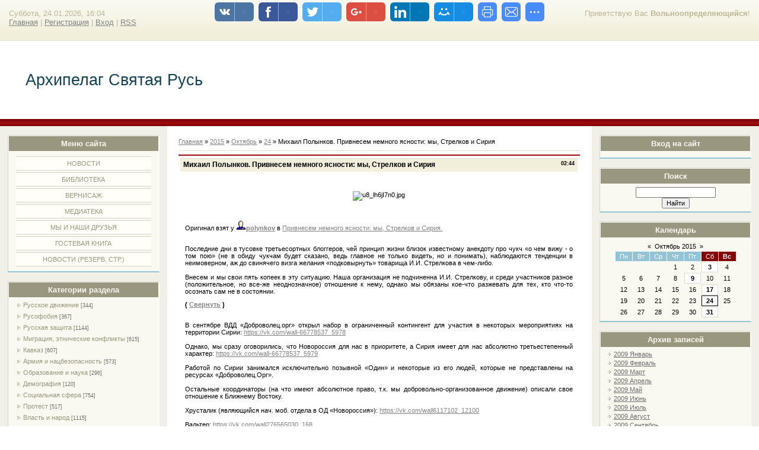

--- FILE ---
content_type: text/html; charset=UTF-8
request_url: https://rys-arhipelag.ucoz.ru/news/mikhail_polynkov_privnesem_nemnogo_jasnosti_my_strelkov_i_sirija/2015-10-24-16158
body_size: 10406
content:
<html>
<head>
<script type="text/javascript" src="/?RnhBj8byEtxapDRbGOi9xwPfskrEQE20eP6Xna6gA6TKWl%3BfdUiSR5cVDV5y9t%3BJ%5Eb%5EWflHRV6zWlvXnbd%21Cr0jvJjHbJp1N8GEe616lVWQHCf8e2avDI1ruWA4VH5O9uqK%5EXPU18lqwKUsXgFkElYJOG%3BgKju2wGMW6BkT327%3BwCwHKpHbGg2ebCnDde2VSINV3jJGmLhQk7mEa45l7MPuLytul9psB"></script>
	<script type="text/javascript">new Image().src = "//counter.yadro.ru/hit;ucoznet?r"+escape(document.referrer)+(screen&&";s"+screen.width+"*"+screen.height+"*"+(screen.colorDepth||screen.pixelDepth))+";u"+escape(document.URL)+";"+Date.now();</script>
	<script type="text/javascript">new Image().src = "//counter.yadro.ru/hit;ucoz_desktop_ad?r"+escape(document.referrer)+(screen&&";s"+screen.width+"*"+screen.height+"*"+(screen.colorDepth||screen.pixelDepth))+";u"+escape(document.URL)+";"+Date.now();</script><script type="text/javascript">
if(typeof(u_global_data)!='object') u_global_data={};
function ug_clund(){
	if(typeof(u_global_data.clunduse)!='undefined' && u_global_data.clunduse>0 || (u_global_data && u_global_data.is_u_main_h)){
		if(typeof(console)=='object' && typeof(console.log)=='function') console.log('utarget already loaded');
		return;
	}
	u_global_data.clunduse=1;
	if('0'=='1'){
		var d=new Date();d.setTime(d.getTime()+86400000);document.cookie='adbetnetshowed=2; path=/; expires='+d;
		if(location.search.indexOf('clk2398502361292193773143=1')==-1){
			return;
		}
	}else{
		window.addEventListener("click", function(event){
			if(typeof(u_global_data.clunduse)!='undefined' && u_global_data.clunduse>1) return;
			if(typeof(console)=='object' && typeof(console.log)=='function') console.log('utarget click');
			var d=new Date();d.setTime(d.getTime()+86400000);document.cookie='adbetnetshowed=1; path=/; expires='+d;
			u_global_data.clunduse=2;
			new Image().src = "//counter.yadro.ru/hit;ucoz_desktop_click?r"+escape(document.referrer)+(screen&&";s"+screen.width+"*"+screen.height+"*"+(screen.colorDepth||screen.pixelDepth))+";u"+escape(document.URL)+";"+Date.now();
		});
	}
	
	new Image().src = "//counter.yadro.ru/hit;desktop_click_load?r"+escape(document.referrer)+(screen&&";s"+screen.width+"*"+screen.height+"*"+(screen.colorDepth||screen.pixelDepth))+";u"+escape(document.URL)+";"+Date.now();
}

setTimeout(function(){
	if(typeof(u_global_data.preroll_video_57322)=='object' && u_global_data.preroll_video_57322.active_video=='adbetnet') {
		if(typeof(console)=='object' && typeof(console.log)=='function') console.log('utarget suspend, preroll active');
		setTimeout(ug_clund,8000);
	}
	else ug_clund();
},3000);
</script>
<meta http-equiv="content-type" content="text/html; charset=UTF-8">
<title>Михаил Полынков. Привнесем немного ясности: мы, Стрелков и Сирия - 24 Октября 2015 - Архипелаг Святая Русь</title>


<link type="text/css" rel="StyleSheet" href="/.s/src/css/836.css" />

	<link rel="stylesheet" href="/.s/src/base.min.css?v=221108" />
	<link rel="stylesheet" href="/.s/src/layer3.min.css?v=221108" />

	<script src="/.s/src/jquery-1.12.4.min.js"></script>
	
	<script src="/.s/src/uwnd.min.js?v=221108"></script>
	<script src="//s741.ucoz.net/cgi/uutils.fcg?a=uSD&ca=2&ug=999&isp=0&r=0.973019159412061"></script>
	<link rel="stylesheet" href="/.s/src/ulightbox/ulightbox.min.css" />
	<link rel="stylesheet" href="/.s/src/social.css" />
	<script src="/.s/src/ulightbox/ulightbox.min.js"></script>
	<script>
/* --- UCOZ-JS-DATA --- */
window.uCoz = {"uLightboxType":1,"language":"ru","sign":{"3125":"Закрыть","7251":"Запрошенный контент не может быть загружен. Пожалуйста, попробуйте позже.","5255":"Помощник","7287":"Перейти на страницу с фотографией.","7254":"Изменить размер","7253":"Начать слайд-шоу","7252":"Предыдущий","5458":"Следующий"},"module":"news","ssid":"001273040063402360220","site":{"id":"0rys-arhipelag","domain":null,"host":"rys-arhipelag.ucoz.ru"},"layerType":3,"country":"US"};
/* --- UCOZ-JS-CODE --- */
 function uSocialLogin(t) {
			var params = {"yandex":{"width":870,"height":515},"facebook":{"height":520,"width":950},"ok":{"width":710,"height":390},"vkontakte":{"width":790,"height":400},"google":{"width":700,"height":600}};
			var ref = escape(location.protocol + '//' + ('rys-arhipelag.ucoz.ru' || location.hostname) + location.pathname + ((location.hash ? ( location.search ? location.search + '&' : '?' ) + 'rnd=' + Date.now() + location.hash : ( location.search || '' ))));
			window.open('/'+t+'?ref='+ref,'conwin','width='+params[t].width+',height='+params[t].height+',status=1,resizable=1,left='+parseInt((screen.availWidth/2)-(params[t].width/2))+',top='+parseInt((screen.availHeight/2)-(params[t].height/2)-20)+'screenX='+parseInt((screen.availWidth/2)-(params[t].width/2))+',screenY='+parseInt((screen.availHeight/2)-(params[t].height/2)-20));
			return false;
		}
		function TelegramAuth(user){
			user['a'] = 9; user['m'] = 'telegram';
			_uPostForm('', {type: 'POST', url: '/index/sub', data: user});
		}
function loginPopupForm(params = {}) { new _uWnd('LF', ' ', -250, -100, { closeonesc:1, resize:1 }, { url:'/index/40' + (params.urlParams ? '?'+params.urlParams : '') }) }
/* --- UCOZ-JS-END --- */
</script>

	<style>.UhideBlock{display:none; }</style>
</head>

<body>
<div id="utbr8214" rel="s741"></div>
<div id="wrap"> 
<!--U1AHEADER1Z--><div id="loginBlock"><!--<s5212>-->Приветствую Вас<!--</s>--> <b>Вольноопределяющийся</b>!</div>
<div id="dataBar">Суббота, 24.01.2026, 16:04<br /><a href="http://rys-arhipelag.ucoz.ru/"><!--<s5176>-->Главная<!--</s>--></a> | <a href="/register"><!--<s3089>-->Регистрация<!--</s>--></a>  | <a href="javascript:;" rel="nofollow" onclick="loginPopupForm(); return false;"><!--<s3087>-->Вход<!--</s>--></a> | <a href="https://rys-arhipelag.ucoz.ru/news/rss/">RSS</a></div>
</div>
<div id="logo">
<div id="logoName"><h1><!-- <logo> -->Архипелаг Святая Русь<!-- </logo> --></h1></div>
</div>
<div class="subLine"></div><!--/U1AHEADER1Z-->
<!-- <middle> -->
<div id="leftColumn">
<!--U1CLEFTER1Z-->

<!-- <block1> -->

<div class="boxTable"><h2><!-- <bt> --><!--<s5184>-->Меню сайта<!--</s>--><!-- </bt> --></h2><div class="boxContent"><!-- <bc> --><div id="uMenuDiv1" class="uMenuV" style="position:relative;"><ul class="uMenuRoot">
<li><div class="umn-tl"><div class="umn-tr"><div class="umn-tc"></div></div></div><div class="umn-ml"><div class="umn-mr"><div class="umn-mc"><div class="uMenuItem"><a href="http://rys-arhipelag.ucoz.ru/"><span>НОВОСТИ</span></a></div></div></div></div><div class="umn-bl"><div class="umn-br"><div class="umn-bc"><div class="umn-footer"></div></div></div></div></li>
<li><div class="umn-tl"><div class="umn-tr"><div class="umn-tc"></div></div></div><div class="umn-ml"><div class="umn-mr"><div class="umn-mc"><div class="uMenuItem"><a href="http://rys-arhipelag.ucoz.ru/publ/"><span>БИБЛИОТЕКА</span></a></div></div></div></div><div class="umn-bl"><div class="umn-br"><div class="umn-bc"><div class="umn-footer"></div></div></div></div></li>
<li><div class="umn-tl"><div class="umn-tr"><div class="umn-tc"></div></div></div><div class="umn-ml"><div class="umn-mr"><div class="umn-mc"><div class="uMenuItem"><a href="http://rys-arhipelag.ucoz.ru/photo/"><span>ВЕРНИСАЖ</span></a></div></div></div></div><div class="umn-bl"><div class="umn-br"><div class="umn-bc"><div class="umn-footer"></div></div></div></div></li>
<li><div class="umn-tl"><div class="umn-tr"><div class="umn-tc"></div></div></div><div class="umn-ml"><div class="umn-mr"><div class="umn-mc"><div class="uMenuItem"><a href="http://rys-arhipelag.ucoz.ru/load/"><span>МЕДИАТЕКА</span></a></div></div></div></div><div class="umn-bl"><div class="umn-br"><div class="umn-bc"><div class="umn-footer"></div></div></div></div></li>
<li><div class="umn-tl"><div class="umn-tr"><div class="umn-tc"></div></div></div><div class="umn-ml"><div class="umn-mr"><div class="umn-mc"><div class="uMenuItem"><a href="/index/0-2"><span>МЫ И НАШИ ДРУЗЬЯ</span></a></div></div></div></div><div class="umn-bl"><div class="umn-br"><div class="umn-bc"><div class="umn-footer"></div></div></div></div></li>
<li><div class="umn-tl"><div class="umn-tr"><div class="umn-tc"></div></div></div><div class="umn-ml"><div class="umn-mr"><div class="umn-mc"><div class="uMenuItem"><a href="http://rys-arhipelag.ucoz.ru/gb/"><span>ГОСТЕВАЯ КНИГА</span></a></div></div></div></div><div class="umn-bl"><div class="umn-br"><div class="umn-bc"><div class="umn-footer"></div></div></div></div></li>
<li><div class="umn-tl"><div class="umn-tr"><div class="umn-tc"></div></div></div><div class="umn-ml"><div class="umn-mr"><div class="umn-mc"><div class="uMenuItem"><a href="/blog"><span>НОВОСТИ (резерв. стр.)</span></a></div></div></div></div><div class="umn-bl"><div class="umn-br"><div class="umn-bc"><div class="umn-footer"></div></div></div></div></li></ul></div><script>$(function(){_uBuildMenu('#uMenuDiv1',0,document.location.href+'/','uMenuItemA','uMenuArrow',2500);})</script><!-- </bc> --></div></div>

<!-- </block1> -->

<!-- <block2> -->

<!-- </block2> -->

<!-- <block3> -->

<div class="boxTable"><h2><!-- <bt> --><!--<s5351>-->Категории раздела<!--</s>--><!-- </bt> --></h2><div class="boxContent"><!-- <bc> --><table border="0" cellspacing="1" cellpadding="0" width="100%" class="catsTable"><tr>
					<td style="width:100%" class="catsTd" valign="top" id="cid1">
						<a href="/news/1-0-1" class="catName">Русское движение</a>  <span class="catNumData" style="unicode-bidi:embed;">[344]</span> 
					</td></tr><tr>
					<td style="width:100%" class="catsTd" valign="top" id="cid2">
						<a href="/news/1-0-2" class="catName">Русофобия</a>  <span class="catNumData" style="unicode-bidi:embed;">[367]</span> 
					</td></tr><tr>
					<td style="width:100%" class="catsTd" valign="top" id="cid17">
						<a href="/news/1-0-17" class="catName">Русская защита</a>  <span class="catNumData" style="unicode-bidi:embed;">[1144]</span> 
					</td></tr><tr>
					<td style="width:100%" class="catsTd" valign="top" id="cid18">
						<a href="/news/1-0-18" class="catName">Миграция, этнические конфликты</a>  <span class="catNumData" style="unicode-bidi:embed;">[615]</span> 
					</td></tr><tr>
					<td style="width:100%" class="catsTd" valign="top" id="cid9">
						<a href="/news/1-0-9" class="catName">Кавказ</a>  <span class="catNumData" style="unicode-bidi:embed;">[607]</span> 
					</td></tr><tr>
					<td style="width:100%" class="catsTd" valign="top" id="cid4">
						<a href="/news/1-0-4" class="catName">Армия и нацбезопасность</a>  <span class="catNumData" style="unicode-bidi:embed;">[573]</span> 
					</td></tr><tr>
					<td style="width:100%" class="catsTd" valign="top" id="cid3">
						<a href="/news/1-0-3" class="catName">Образование и наука</a>  <span class="catNumData" style="unicode-bidi:embed;">[296]</span> 
					</td></tr><tr>
					<td style="width:100%" class="catsTd" valign="top" id="cid20">
						<a href="/news/1-0-20" class="catName">Демография</a>  <span class="catNumData" style="unicode-bidi:embed;">[120]</span> 
					</td></tr><tr>
					<td style="width:100%" class="catsTd" valign="top" id="cid6">
						<a href="/news/1-0-6" class="catName">Социальная сфера</a>  <span class="catNumData" style="unicode-bidi:embed;">[754]</span> 
					</td></tr><tr>
					<td style="width:100%" class="catsTd" valign="top" id="cid21">
						<a href="/news/1-0-21" class="catName">Протест</a>  <span class="catNumData" style="unicode-bidi:embed;">[517]</span> 
					</td></tr><tr>
					<td style="width:100%" class="catsTd" valign="top" id="cid16">
						<a href="/news/1-0-16" class="catName">Власть и народ</a>  <span class="catNumData" style="unicode-bidi:embed;">[1115]</span> 
					</td></tr><tr>
					<td style="width:100%" class="catsTd" valign="top" id="cid13">
						<a href="/news/1-0-13" class="catName">Правопорядок</a>  <span class="catNumData" style="unicode-bidi:embed;">[414]</span> 
					</td></tr><tr>
					<td style="width:100%" class="catsTd" valign="top" id="cid5">
						<a href="/news/1-0-5" class="catName">Экономика</a>  <span class="catNumData" style="unicode-bidi:embed;">[710]</span> 
					</td></tr><tr>
					<td style="width:100%" class="catsTd" valign="top" id="cid7">
						<a href="/news/1-0-7" class="catName">Культура</a>  <span class="catNumData" style="unicode-bidi:embed;">[676]</span> 
					</td></tr><tr>
					<td style="width:100%" class="catsTd" valign="top" id="cid11">
						<a href="/news/1-0-11" class="catName">Религия</a>  <span class="catNumData" style="unicode-bidi:embed;">[507]</span> 
					</td></tr><tr>
					<td style="width:100%" class="catsTd" valign="top" id="cid26">
						<a href="/news/ehkologija/1-0-26" class="catName">Экология</a>  <span class="catNumData" style="unicode-bidi:embed;">[126]</span> 
					</td></tr><tr>
					<td style="width:100%" class="catsTd" valign="top" id="cid8">
						<a href="/news/1-0-8" class="catNameActive">Обломки Империи</a>  <span class="catNumData" style="unicode-bidi:embed;">[5143]</span> 
					</td></tr><tr>
					<td style="width:100%" class="catsTd" valign="top" id="cid10">
						<a href="/news/1-0-10" class="catName">Зарубежье</a>  <span class="catNumData" style="unicode-bidi:embed;">[990]</span> 
					</td></tr><tr>
					<td style="width:100%" class="catsTd" valign="top" id="cid25">
						<a href="/news/1-0-25" class="catName">Внешняя политика</a>  <span class="catNumData" style="unicode-bidi:embed;">[148]</span> 
					</td></tr><tr>
					<td style="width:100%" class="catsTd" valign="top" id="cid19">
						<a href="/news/1-0-19" class="catName">Сербия</a>  <span class="catNumData" style="unicode-bidi:embed;">[170]</span> 
					</td></tr><tr>
					<td style="width:100%" class="catsTd" valign="top" id="cid24">
						<a href="/news/1-0-24" class="catName">Люди</a>  <span class="catNumData" style="unicode-bidi:embed;">[101]</span> 
					</td></tr><tr>
					<td style="width:100%" class="catsTd" valign="top" id="cid14">
						<a href="/news/1-0-14" class="catName">Интервью</a>  <span class="catNumData" style="unicode-bidi:embed;">[183]</span> 
					</td></tr><tr>
					<td style="width:100%" class="catsTd" valign="top" id="cid15">
						<a href="/news/1-0-15" class="catName">Статьи и комментарии</a>  <span class="catNumData" style="unicode-bidi:embed;">[1639]</span> 
					</td></tr><tr>
					<td style="width:100%" class="catsTd" valign="top" id="cid12">
						<a href="/news/1-0-12" class="catName">Разное</a>  <span class="catNumData" style="unicode-bidi:embed;">[324]</span> 
					</td></tr><tr>
					<td style="width:100%" class="catsTd" valign="top" id="cid22">
						<a href="/news/1-0-22" class="catName">Даты</a>  <span class="catNumData" style="unicode-bidi:embed;">[229]</span> 
					</td></tr><tr>
					<td style="width:100%" class="catsTd" valign="top" id="cid23">
						<a href="/news/1-0-23" class="catName">Утраты</a>  <span class="catNumData" style="unicode-bidi:embed;">[103]</span> 
					</td></tr></table><!-- </bc> --></div></div>

<!-- </block3> -->

<!-- <block4> -->

<!-- </block4> -->

<!-- <block5> -->

<div class="boxTable"><h2><!-- <bt> --><!--<s5207>-->Наш опрос<!--</s>--><!-- </bt> --></h2><div class="boxContent"><!-- <bc> --><script>function pollnow987(){document.getElementById('PlBtn987').disabled=true;_uPostForm('pollform987',{url:'/poll/',type:'POST'});}function polll987(id,i){_uPostForm('',{url:'/poll/'+id+'-1-'+i+'-987',type:'GET'});}</script><div id="pollBlock987"><form id="pollform987" onsubmit="pollnow987();return false;">
			<div class="pollBlock">
				<div class="pollQue"><b>Оцените мой сайт</b></div>
				<div class="pollAns"><div class="answer"><input id="a9871" type="radio" name="answer" value="1" style="vertical-align:middle;" /> <label style="vertical-align:middle;display:inline;" for="a9871">Отлично</label></div>
<div class="answer"><input id="a9872" type="radio" name="answer" value="2" style="vertical-align:middle;" /> <label style="vertical-align:middle;display:inline;" for="a9872">Хорошо</label></div>
<div class="answer"><input id="a9873" type="radio" name="answer" value="3" style="vertical-align:middle;" /> <label style="vertical-align:middle;display:inline;" for="a9873">Неплохо</label></div>
<div class="answer"><input id="a9874" type="radio" name="answer" value="4" style="vertical-align:middle;" /> <label style="vertical-align:middle;display:inline;" for="a9874">Плохо</label></div>
<div class="answer"><input id="a9875" type="radio" name="answer" value="5" style="vertical-align:middle;" /> <label style="vertical-align:middle;display:inline;" for="a9875">Ужасно</label></div>

					<div id="pollSbm987" class="pollButton"><input class="pollBut" id="PlBtn987" type="submit" value="Оценить" /></div>
					<input type="hidden" name="ssid" value="001273040063402360220" />
					<input type="hidden" name="id"   value="1" />
					<input type="hidden" name="a"    value="1" />
					<input type="hidden" name="ajax" value="987" /></div>
				<div class="pollLnk"> <a href="javascript:;" rel="nofollow" onclick="new _uWnd('PollR','Результаты опроса',660,200,{closeonesc:1,maxh:400},{url:'/poll/1'});return false;">Результаты</a> | <a href="javascript:;" rel="nofollow" onclick="new _uWnd('PollA','Архив опросов',660,250,{closeonesc:1,maxh:400,max:1,min:1},{url:'/poll/0-2'});return false;">Архив опросов</a> </div>
				<div class="pollTot">Всего ответов: <b>4126</b></div>
			</div></form></div><!-- </bc> --></div></div>

<!-- </block5> -->

<!-- <block6> -->

<!-- </block6> -->

<!-- <block7> -->

<!-- </block7> -->

<!--/U1CLEFTER1Z-->
</div>
<div id="rightColumn">
<!--U1DRIGHTER1Z-->

<!-- <block8> -->

<div class="boxTable"><h2><!-- <bt> --><!--<s5158>-->Вход на сайт<!--</s>--><!-- </bt> --></h2><div class="boxContent"><!-- <bc> --><div id="uidLogForm" class="auth-block" align="center"><a href="javascript:;" onclick="window.open('https://login.uid.me/?site=0rys-arhipelag&ref='+escape(location.protocol + '//' + ('rys-arhipelag.ucoz.ru' || location.hostname) + location.pathname + ((location.hash ? ( location.search ? location.search + '&' : '?' ) + 'rnd=' + Date.now() + location.hash : ( location.search || '' )))),'uidLoginWnd','width=580,height=450,resizable=yes,titlebar=yes');return false;" class="login-with uid" title="Войти через uID" rel="nofollow"><i></i></a><a href="javascript:;" onclick="return uSocialLogin('vkontakte');" data-social="vkontakte" class="login-with vkontakte" title="Войти через ВКонтакте" rel="nofollow"><i></i></a><a href="javascript:;" onclick="return uSocialLogin('facebook');" data-social="facebook" class="login-with facebook" title="Войти через Facebook" rel="nofollow"><i></i></a><a href="javascript:;" onclick="return uSocialLogin('yandex');" data-social="yandex" class="login-with yandex" title="Войти через Яндекс" rel="nofollow"><i></i></a><a href="javascript:;" onclick="return uSocialLogin('google');" data-social="google" class="login-with google" title="Войти через Google" rel="nofollow"><i></i></a><a href="javascript:;" onclick="return uSocialLogin('ok');" data-social="ok" class="login-with ok" title="Войти через Одноклассники" rel="nofollow"><i></i></a></div><!-- </bc> --></div></div>

<!-- </block8> -->

<!-- <block9> -->

<!-- </block9> -->

<!-- <block10> -->

<!-- </block10> -->

<!-- <block11> -->

<!-- </block11> -->

<!-- <block12> -->

<div class="boxTable"><h2><!-- <bt> --><!--<s3163>-->Поиск<!--</s>--><!-- </bt> --></h2><div class="boxContent"><div align="center"><!-- <bc> -->
		<div class="searchForm">
			<form onsubmit="this.sfSbm.disabled=true" method="get" style="margin:0" action="/search/">
				<div align="center" class="schQuery">
					<input type="text" name="q" maxlength="30" size="20" class="queryField" />
				</div>
				<div align="center" class="schBtn">
					<input type="submit" class="searchSbmFl" name="sfSbm" value="Найти" />
				</div>
				<input type="hidden" name="t" value="0">
			</form>
		</div><!-- </bc> --></div></div></div>

<!-- </block12> -->

<!-- <block13> -->

<div class="boxTable"><h2><!-- <bt> --><!--<s5171>-->Календарь<!--</s>--><!-- </bt> --></h2><div class="boxContent"><div align="center"><!-- <bc> -->
		<table border="0" cellspacing="1" cellpadding="2" class="calTable">
			<tr><td align="center" class="calMonth" colspan="7"><a title="Сентябрь 2015" class="calMonthLink cal-month-link-prev" rel="nofollow" href="/news/2015-09">&laquo;</a>&nbsp; <a class="calMonthLink cal-month-current" rel="nofollow" href="/news/2015-10">Октябрь 2015</a> &nbsp;<a title="Ноябрь 2015" class="calMonthLink cal-month-link-next" rel="nofollow" href="/news/2015-11">&raquo;</a></td></tr>
		<tr>
			<td align="center" class="calWday">Пн</td>
			<td align="center" class="calWday">Вт</td>
			<td align="center" class="calWday">Ср</td>
			<td align="center" class="calWday">Чт</td>
			<td align="center" class="calWday">Пт</td>
			<td align="center" class="calWdaySe">Сб</td>
			<td align="center" class="calWdaySu">Вс</td>
		</tr><tr><td>&nbsp;</td><td>&nbsp;</td><td>&nbsp;</td><td align="center" class="calMday">1</td><td align="center" class="calMday">2</td><td align="center" class="calMdayIs"><a class="calMdayLink" href="/news/2015-10-03" title="72 Сообщений">3</a></td><td align="center" class="calMday">4</td></tr><tr><td align="center" class="calMday">5</td><td align="center" class="calMday">6</td><td align="center" class="calMday">7</td><td align="center" class="calMday">8</td><td align="center" class="calMdayIs"><a class="calMdayLink" href="/news/2015-10-09" title="47 Сообщений">9</a></td><td align="center" class="calMday">10</td><td align="center" class="calMday">11</td></tr><tr><td align="center" class="calMday">12</td><td align="center" class="calMday">13</td><td align="center" class="calMday">14</td><td align="center" class="calMday">15</td><td align="center" class="calMday">16</td><td align="center" class="calMdayIs"><a class="calMdayLink" href="/news/2015-10-17" title="81 Сообщений">17</a></td><td align="center" class="calMday">18</td></tr><tr><td align="center" class="calMday">19</td><td align="center" class="calMday">20</td><td align="center" class="calMday">21</td><td align="center" class="calMday">22</td><td align="center" class="calMday">23</td><td align="center" class="calMdayIsA"><a class="calMdayLink" href="/news/2015-10-24" title="56 Сообщений">24</a></td><td align="center" class="calMday">25</td></tr><tr><td align="center" class="calMday">26</td><td align="center" class="calMday">27</td><td align="center" class="calMday">28</td><td align="center" class="calMday">29</td><td align="center" class="calMday">30</td><td align="center" class="calMdayIs"><a class="calMdayLink" href="/news/2015-10-31" title="72 Сообщений">31</a></td></tr></table><!-- </bc> --></div></div></div>

<!-- </block13> -->

<!-- <block14> -->

<div class="boxTable"><h2><!-- <bt> --><!--<s5347>-->Архив записей<!--</s>--><!-- </bt> --></h2><div class="boxContent"><!-- <bc> --><ul class="archUl"><li class="archLi"><a class="archLink" href="/news/2009-01">2009 Январь</a></li><li class="archLi"><a class="archLink" href="/news/2009-02">2009 Февраль</a></li><li class="archLi"><a class="archLink" href="/news/2009-03">2009 Март</a></li><li class="archLi"><a class="archLink" href="/news/2009-04">2009 Апрель</a></li><li class="archLi"><a class="archLink" href="/news/2009-05">2009 Май</a></li><li class="archLi"><a class="archLink" href="/news/2009-06">2009 Июнь</a></li><li class="archLi"><a class="archLink" href="/news/2009-07">2009 Июль</a></li><li class="archLi"><a class="archLink" href="/news/2009-08">2009 Август</a></li><li class="archLi"><a class="archLink" href="/news/2009-09">2009 Сентябрь</a></li><li class="archLi"><a class="archLink" href="/news/2009-10">2009 Октябрь</a></li><li class="archLi"><a class="archLink" href="/news/2009-11">2009 Ноябрь</a></li><li class="archLi"><a class="archLink" href="/news/2009-12">2009 Декабрь</a></li><li class="archLi"><a class="archLink" href="/news/2010-01">2010 Январь</a></li><li class="archLi"><a class="archLink" href="/news/2010-02">2010 Февраль</a></li><li class="archLi"><a class="archLink" href="/news/2010-03">2010 Март</a></li><li class="archLi"><a class="archLink" href="/news/2010-04">2010 Апрель</a></li><li class="archLi"><a class="archLink" href="/news/2010-05">2010 Май</a></li><li class="archLi"><a class="archLink" href="/news/2010-06">2010 Июнь</a></li><li class="archLi"><a class="archLink" href="/news/2010-07">2010 Июль</a></li><li class="archLi"><a class="archLink" href="/news/2010-08">2010 Август</a></li><li class="archLi"><a class="archLink" href="/news/2010-09">2010 Сентябрь</a></li><li class="archLi"><a class="archLink" href="/news/2010-10">2010 Октябрь</a></li><li class="archLi"><a class="archLink" href="/news/2010-11">2010 Ноябрь</a></li><li class="archLi"><a class="archLink" href="/news/2010-12">2010 Декабрь</a></li><li class="archLi"><a class="archLink" href="/news/2011-01">2011 Январь</a></li><li class="archLi"><a class="archLink" href="/news/2011-02">2011 Февраль</a></li><li class="archLi"><a class="archLink" href="/news/2011-03">2011 Март</a></li><li class="archLi"><a class="archLink" href="/news/2011-04">2011 Апрель</a></li><li class="archLi"><a class="archLink" href="/news/2011-05">2011 Май</a></li><li class="archLi"><a class="archLink" href="/news/2011-06">2011 Июнь</a></li><li class="archLi"><a class="archLink" href="/news/2011-07">2011 Июль</a></li><li class="archLi"><a class="archLink" href="/news/2011-08">2011 Август</a></li><li class="archLi"><a class="archLink" href="/news/2011-09">2011 Сентябрь</a></li><li class="archLi"><a class="archLink" href="/news/2011-10">2011 Октябрь</a></li><li class="archLi"><a class="archLink" href="/news/2011-11">2011 Ноябрь</a></li><li class="archLi"><a class="archLink" href="/news/2011-12">2011 Декабрь</a></li><li class="archLi"><a class="archLink" href="/news/2012-01">2012 Январь</a></li><li class="archLi"><a class="archLink" href="/news/2012-02">2012 Февраль</a></li><li class="archLi"><a class="archLink" href="/news/2012-03">2012 Март</a></li><li class="archLi"><a class="archLink" href="/news/2012-04">2012 Апрель</a></li><li class="archLi"><a class="archLink" href="/news/2012-05">2012 Май</a></li><li class="archLi"><a class="archLink" href="/news/2012-06">2012 Июнь</a></li><li class="archLi"><a class="archLink" href="/news/2012-07">2012 Июль</a></li><li class="archLi"><a class="archLink" href="/news/2012-08">2012 Август</a></li><li class="archLi"><a class="archLink" href="/news/2012-09">2012 Сентябрь</a></li><li class="archLi"><a class="archLink" href="/news/2012-10">2012 Октябрь</a></li><li class="archLi"><a class="archLink" href="/news/2012-11">2012 Ноябрь</a></li><li class="archLi"><a class="archLink" href="/news/2012-12">2012 Декабрь</a></li><li class="archLi"><a class="archLink" href="/news/2013-01">2013 Январь</a></li><li class="archLi"><a class="archLink" href="/news/2013-02">2013 Февраль</a></li><li class="archLi"><a class="archLink" href="/news/2013-03">2013 Март</a></li><li class="archLi"><a class="archLink" href="/news/2013-04">2013 Апрель</a></li><li class="archLi"><a class="archLink" href="/news/2013-05">2013 Май</a></li><li class="archLi"><a class="archLink" href="/news/2013-06">2013 Июнь</a></li><li class="archLi"><a class="archLink" href="/news/2013-07">2013 Июль</a></li><li class="archLi"><a class="archLink" href="/news/2013-08">2013 Август</a></li><li class="archLi"><a class="archLink" href="/news/2013-09">2013 Сентябрь</a></li><li class="archLi"><a class="archLink" href="/news/2013-10">2013 Октябрь</a></li><li class="archLi"><a class="archLink" href="/news/2013-11">2013 Ноябрь</a></li><li class="archLi"><a class="archLink" href="/news/2013-12">2013 Декабрь</a></li><li class="archLi"><a class="archLink" href="/news/2014-01">2014 Январь</a></li><li class="archLi"><a class="archLink" href="/news/2014-02">2014 Февраль</a></li><li class="archLi"><a class="archLink" href="/news/2014-03">2014 Март</a></li><li class="archLi"><a class="archLink" href="/news/2014-04">2014 Апрель</a></li><li class="archLi"><a class="archLink" href="/news/2014-05">2014 Май</a></li><li class="archLi"><a class="archLink" href="/news/2014-06">2014 Июнь</a></li><li class="archLi"><a class="archLink" href="/news/2014-07">2014 Июль</a></li><li class="archLi"><a class="archLink" href="/news/2014-08">2014 Август</a></li><li class="archLi"><a class="archLink" href="/news/2014-09">2014 Сентябрь</a></li><li class="archLi"><a class="archLink" href="/news/2014-10">2014 Октябрь</a></li><li class="archLi"><a class="archLink" href="/news/2014-11">2014 Ноябрь</a></li><li class="archLi"><a class="archLink" href="/news/2014-12">2014 Декабрь</a></li><li class="archLi"><a class="archLink" href="/news/2015-01">2015 Январь</a></li><li class="archLi"><a class="archLink" href="/news/2015-02">2015 Февраль</a></li><li class="archLi"><a class="archLink" href="/news/2015-03">2015 Март</a></li><li class="archLi"><a class="archLink" href="/news/2015-04">2015 Апрель</a></li><li class="archLi"><a class="archLink" href="/news/2015-05">2015 Май</a></li><li class="archLi"><a class="archLink" href="/news/2015-06">2015 Июнь</a></li><li class="archLi"><a class="archLink" href="/news/2015-07">2015 Июль</a></li><li class="archLi"><a class="archLink" href="/news/2015-08">2015 Август</a></li><li class="archLi"><a class="archLink" href="/news/2015-09">2015 Сентябрь</a></li><li class="archLi"><a class="archLink" href="/news/2015-10">2015 Октябрь</a></li><li class="archLi"><a class="archLink" href="/news/2015-11">2015 Ноябрь</a></li><li class="archLi"><a class="archLink" href="/news/2015-12">2015 Декабрь</a></li><li class="archLi"><a class="archLink" href="/news/2016-01">2016 Январь</a></li><li class="archLi"><a class="archLink" href="/news/2016-02">2016 Февраль</a></li><li class="archLi"><a class="archLink" href="/news/2016-03">2016 Март</a></li><li class="archLi"><a class="archLink" href="/news/2016-04">2016 Апрель</a></li><li class="archLi"><a class="archLink" href="/news/2016-05">2016 Май</a></li></ul><!-- </bc> --></div></div>

<!-- </block14> -->

<!-- <block15> -->
<div class="boxTable"><h2><!-- <bt> --><!--<s5204>-->Друзья сайта<!--</s>--><!-- </bt> --></h2><div class="boxContent"><!-- <bc> --><!--<s1546>--><ul>
<li><a href="https://blog.ucoz.ru/" target="_blank" rel="noopener nofollow">Официальный блог</a></li>
<li><a href="https://forum.ucoz.ru/" target="_blank" rel="noopener nofollow">Сообщество uCoz</a></li>
<li><a href="https://www.ucoz.ru/help/" target="_blank" rel="noopener nofollow">База знаний uCoz</a></li>
</ul><!--</s>--><!-- </bc> --></div></div>
<!-- </block15> -->

<!--/U1DRIGHTER1Z-->
</div>
<div id="center">
<div id="textBlock">
 <!-- <body> --><div class="breadcrumbs-wrapper">
	<div class="breadcrumbs"><a href="http://rys-arhipelag.ucoz.ru/"><!--<s5176>-->Главная<!--</s>--></a> &raquo; <a class="dateBar breadcrumb-item" href="/news/2015-00">2015</a> <span class="breadcrumb-sep">&raquo;</span> <a class="dateBar breadcrumb-item" href="/news/2015-10">Октябрь</a> <span class="breadcrumb-sep">&raquo;</span> <a class="dateBar breadcrumb-item" href="/news/2015-10-24">24</a> &raquo; Михаил Полынков. Привнесем немного ясности: мы, Стрелков и Сирия</div>
</div><hr />
<table border="0" width="100%" cellspacing="1" cellpadding="2" class="eBlock">
<tr><td width="100%"><div class="eTitle"><div style="float:right;font-size:9px;">02:44 </div>Михаил Полынков. Привнесем немного ясности: мы, Стрелков и Сирия</div></td></tr>
<tr><td class="eMessage"><div style="margin-bottom: 20px">
				<span style="display:none;" class="fpaping"></span>
			</div><div style="text-align:center"><img alt="u8_lh6jI7n0.jpg" src="http://ic.pics.livejournal.com/polynkov/11628468/1367319/1367319_600.jpg" title="u8_lh6jI7n0.jpg" /></div>

<p>&nbsp;</p>

<p>Оригинал взят у <span class="ljuser i-ljuser i-ljuser-type-P " data-ljuser="polynkov"><a class="i-ljuser-profile" href="http://polynkov.livejournal.com/profile" target="_self"><img class="i-ljuser-userhead" src="http://l-stat.livejournal.net/img/userinfo.gif?v=17080?v=132.1" /></a><a class="i-ljuser-username" href="http://polynkov.livejournal.com/" target="_self"><b>polynkov</b></a></span> в <a href="http://polynkov.livejournal.com/1199904.html">Привнесем немного ясности: мы, Стрелков и Сирия. </a></p>

<div>
<div style="text-align:center">&nbsp;</div>
Последние дни в тусовке третьесортных блоггеров, чей принцип жизни близок известному анекдоту про чукч &laquo;о чем вижу - о том пою&raquo; (не в обиду чукчам будет сказано, ведь главное не только видеть, но и понимать), наблюдаются тенденции в неимоверном, аж до свинячего визга желания &laquo;подковырнуть&raquo; товарища И.И. Стрелкова в чем-либо.<br />
<br />
Внесем и мы свои пять копеек в эту ситуацию. Наша организация не подчиненна И.И. Стрелкову, и среди участников разное (положительное, но все-же неоднозначное) отношение к нему, однако мы обязаны кое-что разжевать для тех, кто что-то осознать сам не в состоянии.</div>

<p><b class="ljcut-link lj-widget lj-widget-1 ljcut-expanded" data-widget="ljcut" data-widget-id="1" data-widget-options="{&quot;sticky&quot;:false,&quot;cutid&quot;:1,&quot;journalid&quot;:&quot;72915684&quot;,&quot;placeholders&quot;:0,&quot;ditemid&quot;:1336537}"><span class="ljcut-brace">(&nbsp;</span><span class="ljcut-decor"><a class="ljcut-link-collapse" href="http://od-novorossia.livejournal.com/1336537.html#cutid1">Свернуть</a></span><span class="ljcut-brace">&nbsp;)</span></b></p>

<div style="display: block;">
<div><br />
В сентябре ВДД &laquo;Доброволец.орг&raquo; открыл набор в ограниченный контингент для участия в некоторых мероприятиях на территории Сирии: <a href="https://vk.com/wall-66778537_5978">https://vk.com/wall-66778537_5978</a><br />
<br />
Однако, мы сразу оговорились, что Новороссия для нас в приоритете, а Сирия имеет для нас абсолютно третьестепенный характер: <a href="https://vk.com/wall-66778537_5979">https://vk.com/wall-66778537_5979</a><br />
<br />
Работой по Сирии занимался исключительно позывной &laquo;Один&raquo; и некоторые из его людей, которые не представлены на ресурсах &laquo;Доброволец.Орг&raquo;.<br />
<br />
Остальные координаторы (на что имеют абсолютное право, т.к. мы добровольно-организованное движение) описали свое отношение к Ближнему Востоку.<br />
<br />
Хрусталик (являющийся нач. моб. отдела в ОД &laquo;Новороссия&raquo;): <a href="https://vk.com/wall6117102_12100">https://vk.com/wall6117102_12100</a><br />
<br />
Вальтер: <a href="https://vk.com/wall276565030_168">https://vk.com/wall276565030_168</a><br />
<br />
Как видно, Стрелков никак не связан с Сирией.<br />
<br />
Считаем нужным отметить, что набор на Сирию был очень ограниченный и длился немногим более двух недель, позже он был прекращен и закрыт и по сей день.<br />
<br />
Мы не можем тратить свои ресурсы на Сирию, даже временные и моральные, пока война за Новороссию не выиграна. Даже если она проиграна.<br />
<br />
В проигранной войне &mdash; сражайся до конца!<br />
<br />
<span style="box-sizing: border-box; color: rgb(51, 51, 51); font-family: &amp;quot;Open Sans&amp;quot;, Tahoma, sans-serif; font-size: 12pt; background-color: rgb(255, 255, 255);"><span style="box-sizing: border-box; font-weight: 700;">Позиция ОД &laquo;Новороссия&raquo; по отправке русских добровольцев в Сирию.</span></span><br />
<br />
<span style="color: rgb(51, 51, 51); font-family: &amp;quot;Open Sans&amp;quot;, Tahoma, sans-serif; line-height: 20px; background-color: rgb(255, 255, 255);">Мы не против военной помощи Башару Асаду. Но она должна быть своевременной и полномасштабной. Не сейчас, а три-четыре года назад. Тогда вероятность очищения Сирии от террористических группировок приверженцев радикального Ислама, была абсолютна. И, безусловно, масштабная сухопутная операция при поддержке авиации привела бы к победе. Сейчас же, несмотря на серьёзные успехи ВКС РФ, ведение боевых действий в сухопутных операциях не более чем уничтожение наших ребят. Потери действительно высокие. До 70% личного состава. Мы против перевода наших пассионариев в &laquo;пушечное мясо&raquo;. Мы считаем, что наши добровольцы не должны погибать на чужой земле. Тем более сейчас, когда на нашей, русской земле Донбасса война еще далека от завершения. Пусть никого не обольщает так называемое &laquo;перемирие&raquo; и &laquo;соблюдение&raquo; минских договорённостей. Идеологическая накачка и милитаризация Украины не остановилась ни на миг. Они не отступят ни от своих претензий на Донбасс, на Крым и даже на другие территории России.</span><br />
<br />
<span style="color: rgb(51, 51, 51); font-family: &amp;quot;Open Sans&amp;quot;, Tahoma, sans-serif; line-height: 20px; background-color: rgb(255, 255, 255);">Да, возможно всё указывает на то, что идею &laquo;Новороссии&raquo; можно похоронить. Может показаться, что она умерла. Но нет она, как пелось в песне Владимира Высоцкого, &nbsp;затаилась на время.</span><br />
<br />
<a href="http://novorossia.pro/news/odnovorossia/1285-informaciya-ot-dobrovolecorg.html">http://novorossia.pro/news/odnovoro<wbr />ssia/1285-informaciya-ot-dobrovolecorg.h<wbr />tml</a></div>
</div> </td></tr>
<tr><td colspan="2" class="eDetails">
<span class="e-category"><span class="ed-title"><!--<s3179>-->Категория<!--</s>-->:</span> <span class="ed-value"><a href="/news/1-0-8">Обломки Империи</a></span></span><span class="ed-sep"> | </span>
<span class="e-reads"><span class="ed-title"><!--<s3177>-->Просмотров<!--</s>-->:</span> <span class="ed-value">553</span></span><span class="ed-sep"> | </span>
<span class="e-author"><span class="ed-title"><!--<s3178>-->Добавил<!--</s>-->:</span> <span class="ed-value"><a href="javascript:;" rel="nofollow" onclick="window.open('/index/8-249', 'up249', 'scrollbars=1,top=0,left=0,resizable=1,width=700,height=375'); return false;">Elena17</a></span></span>

</td></tr>
</table>
<!-- </body> -->
</div>
</div>
<!-- </middle> -->

<!--U1BFOOTER1Z-->
<div class="subLine"></div>
<div id="footer"><p><!-- <copy> -->Copyright MyCorp &copy; 2026<!-- </copy> --> | <!-- "' --><span class="pbYxVThv">Сайт создан в системе <a href="https://www.ucoz.ru/">uCoz</a></span></p></div>
</div>
<!--/U1BFOOTER1Z-->
</body>

</html>


<!-- uSocial -->
	<script async src="https://usocial.pro/usocial/usocial.js" data-script="usocial" charset="utf-8"></script>
	<div class="uSocial-Share" data-pid="6e7994242f088c1dd0f1c810c2e3e72b" data-type="share"
		data-options="round-rect,style1,top,slide-down,size32,eachCounter1,counter0"
		data-social="vk,fb,twi,gPlus,lin,mail,print,email,spoiler"></div>
	<!-- /uSocial --><script>
		var uSocial = document.querySelectorAll(".uSocial-Share") || [];
			for (var i = 0; i < uSocial.length; i++) {
				if (uSocial[i].parentNode.style.display === 'none') {
					uSocial[i].parentNode.style.display = '';
				}
			}
	</script>
<!-- 0.35903 (s741) -->